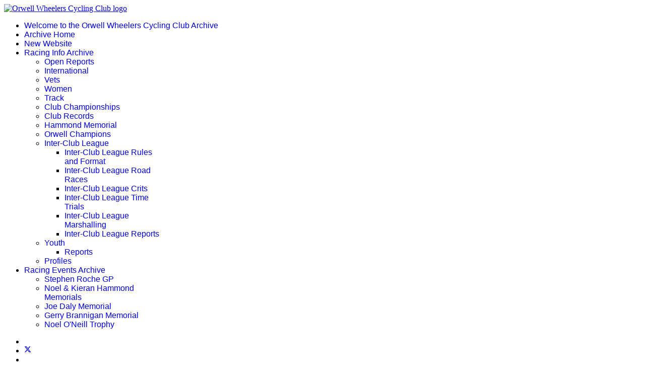

--- FILE ---
content_type: text/html; charset=utf-8
request_url: https://www.orwellwheelers.org/racing/international
body_size: 7614
content:

<!doctype html>
<html lang="en-gb" dir="ltr">
	<head>
		
		<meta name="viewport" content="width=device-width, initial-scale=1, shrink-to-fit=no">
		<meta charset="utf-8">
	<meta name="description" content="Orwell Wheelers is a cycling club for both men and women that operates out of the Dundrum area in Dublin catering to all levels of fitness and ability - from beginners to elite riders. The club has a strong road racing history but is also involved in other areas including leisure riding, randonnee, ">
	<meta name="generator" content="Helix Ultimate - The Most Popular Joomla! Template Framework.">
	<title>International - Orwell Wheelers Cycling Club</title>
	<link href="/racing/international?format=feed&amp;type=rss" rel="alternate" type="application/rss+xml" title="International - Orwell Wheelers Cycling Club">
	<link href="/racing/international?format=feed&amp;type=atom" rel="alternate" type="application/atom+xml" title="International - Orwell Wheelers Cycling Club">
	<link href="/images/icons/favicon.jpg" rel="icon" type="image/vnd.microsoft.icon">
<link href="/media/vendor/joomla-custom-elements/css/joomla-alert.min.css?0.2.0" rel="stylesheet">
	<link href="/plugins/system/cookiesck/assets/front.css?ver=3.7.1" rel="stylesheet">
	<link href="/templates/shaper_helixultimate/css/bootstrap.min.css" rel="stylesheet">
	<link href="/plugins/system/helixultimate/assets/css/system-j4.min.css" rel="stylesheet">
	<link href="/media/system/css/joomla-fontawesome.min.css?001cd8" rel="stylesheet">
	<link href="/templates/shaper_helixultimate/css/template.css" rel="stylesheet">
	<link href="/templates/shaper_helixultimate/css/presets/default.css" rel="stylesheet">
	<style>
			#cookiesck {
				position:fixed;
				left:0;
				right: 0;
				bottom: 0;
				z-index: 1000000;
				min-height: 30px;
				color: #ffffff;
				background: rgba(22,60,45,1);
				text-align: center;
				font-size: 14px;
				line-height: 14px;
			}
			#cookiesck_text {
				padding: 10px 0;
				display: inline-block;
			}
			#cookiesck_buttons {
				float: right;
			}
			.cookiesck_button,
			#cookiesck_accept,
			#cookiesck_decline,
			#cookiesck_settings,
			#cookiesck_readmore {
				float:left;
				padding:10px;
				margin: 5px;
				border-radius: 3px;
				text-decoration: none;
				cursor: pointer;
				transition: all 0.2s ease;
			}
			#cookiesck_readmore {
				float:right;
			}
			#cookiesck_accept {
				background: #1176a6;
				border: 2px solid #1176a6;
				color: #f5f5f5;
			}
			#cookiesck_accept:hover {
				background: transparent;
				border: 2px solid darkturquoise;
				color: darkturquoise;
			}
			#cookiesck_decline {
				background: #000;
				border: 2px solid #000;
				color: #f5f5f5;
			}
			#cookiesck_decline:hover {
				background: transparent;
				border: 2px solid #fff;
				color: #fff;
			}
			#cookiesck_settings {
				background: #fff;
				border: 2px solid #fff;
				color: #000;
			}
			#cookiesck_settings:hover {
				background: transparent;
				border: 2px solid #fff;
				color: #fff;
			}
			#cookiesck_options {
				display: none;
				width: 30px;
				height: 30px;
				border-radius: 15px;
				box-sizing: border-box;
				position: fixed;
				bottom: 0;
				left: 0;
				margin: 10px;
				border: 1px solid #ccc;
				cursor: pointer;
				background: rgba(255,255,255,1) url(/plugins/system/cookiesck/assets/cookies-icon.svg) center center no-repeat;
				background-size: 80% auto;
				z-index: 1000000;
			}
			#cookiesck_options > .inner {
				display: none;
				width: max-content;
				margin-top: -40px;
				background: rgba(0,0,0,0.7);
				position: absolute;
				font-size: 14px;
				color: #fff;
				padding: 4px 7px;
				border-radius: 3px;
			}
			#cookiesck_options:hover > .inner {
				display: block;
			}
			#cookiesck > div {
				display: flex;
				justify-content: space-around;
				align-items: center;
				flex-direction: column;
			}
			
			
			.cookiesck-iframe-wrap-text {
				position: absolute;
				width: 100%;
				padding: 10px;
				color: #fff;
				top: 50%;
				transform: translate(0,-60%);
				text-align: center;
			}
			.cookiesck-iframe-wrap:hover .cookiesck-iframe-wrap-text {
				color: #333;
			}
			.cookiesck-iframe-wrap-allowed .cookiesck-iframe-wrap-text {
				display: none;
			}

		</style>
	<style>.sp-megamenu-parent > li > a, .sp-megamenu-parent > li > span, .sp-megamenu-parent .sp-dropdown li.sp-menu-item > a{font-family: 'Arial', sans-serif;text-decoration: none;}
</style>
	<style>.menu.nav-pills > li > a, .menu.nav-pills > li > span, .menu.nav-pills .sp-dropdown li.sp-menu-item > a{font-family: 'Arial', sans-serif;text-decoration: none;}
</style>
	<style>.logo-image {height:36px;}.logo-image-phone {height:36px;}</style>
	<style>@media(max-width: 992px) {.logo-image {height: 36px;}.logo-image-phone {height: 36px;}}</style>
	<style>@media(max-width: 576px) {.logo-image {height: 36px;}.logo-image-phone {height: 36px;}}</style>
<script src="/media/vendor/jquery/js/jquery.min.js?3.7.1"></script>
	<script src="/media/legacy/js/jquery-noconflict.min.js?504da4"></script>
	<script type="application/json" class="joomla-script-options new">{"data":{"breakpoints":{"tablet":991,"mobile":480},"header":{"stickyOffset":"100"}},"joomla.jtext":{"ERROR":"Error","MESSAGE":"Message","NOTICE":"Notice","WARNING":"Warning","JCLOSE":"Close","JOK":"OK","JOPEN":"Open"},"system.paths":{"root":"","rootFull":"https://www.orwellwheelers.org/","base":"","baseFull":"https://www.orwellwheelers.org/"},"csrf.token":"a78739adf7745b0f66c707535b71798d"}</script>
	<script src="/media/system/js/core.min.js?2cb912"></script>
	<script src="/media/vendor/bootstrap/js/alert.min.js?5.3.3" type="module"></script>
	<script src="/media/vendor/bootstrap/js/button.min.js?5.3.3" type="module"></script>
	<script src="/media/vendor/bootstrap/js/carousel.min.js?5.3.3" type="module"></script>
	<script src="/media/vendor/bootstrap/js/collapse.min.js?5.3.3" type="module"></script>
	<script src="/media/vendor/bootstrap/js/dropdown.min.js?5.3.3" type="module"></script>
	<script src="/media/vendor/bootstrap/js/modal.min.js?5.3.3" type="module"></script>
	<script src="/media/vendor/bootstrap/js/offcanvas.min.js?5.3.3" type="module"></script>
	<script src="/media/vendor/bootstrap/js/popover.min.js?5.3.3" type="module"></script>
	<script src="/media/vendor/bootstrap/js/scrollspy.min.js?5.3.3" type="module"></script>
	<script src="/media/vendor/bootstrap/js/tab.min.js?5.3.3" type="module"></script>
	<script src="/media/vendor/bootstrap/js/toast.min.js?5.3.3" type="module"></script>
	<script src="/media/system/js/showon.min.js?e51227" type="module"></script>
	<script src="/media/system/js/messages.min.js?9a4811" type="module"></script>
	<script src="/plugins/system/cookiesck/assets/front.js?ver=3.7.1"></script>
	<script src="/templates/shaper_helixultimate/js/main.js"></script>
	<script src="/templates/shaper_helixultimate/js/lazysizes.min.js"></script>
	<script>
var COOKIESCK = {
	ALLOWED : ["cookiesck","cookiesckiframes","cookiesckuniquekey","jform_captchacookie","f5aa79950c090eba705c4ad7be99cf58"]
	, VALUE : 'no'
	, UNIQUE_KEY : 'c5bveds246hv21tmv9jm96cdcr'
	, LOG : '0'
	, LIST : '{|QQ|Session cookies|QQ|:{|QQ|name|QQ|:|QQ|Session cookies|QQ|,|QQ|desc|QQ|:|QQ|For maintaining session data|QQ|,|QQ|platforms|QQ|:{|QQ|Unknown|QQ|:{|QQ|name|QQ|:|QQ|Unknown|QQ|,|QQ|desc|QQ|:|QQ|Session cookie|QQ|,|QQ|legal|QQ|:0,|QQ|cookies|QQ|:{|QQ||QQ|:{|QQ|id|QQ|:|QQ||QQ|,|QQ|key|QQ|:|QQ|wssplashchk|QQ|,|QQ|desc|QQ|:|QQ|Session cookie|QQ|}}}}}}'
	, LIFETIME : '365'
	, DEBUG : '0'
	, TEXT : {
		INFO : 'By visiting our website you agree that we are using cookies to ensure you to get the best experience.'
		, ACCEPT_ALL : 'Accept all'
		, ACCEPT_ALL : 'Accept all'
		, DECLINE_ALL : 'Decline all'
		, SETTINGS : 'Customize'
		, OPTIONS : 'Cookies options'
		, CONFIRM_IFRAMES : 'Please confirm that you want to enable the iframes'
	}
};

if( document.readyState !== "loading" ) {
new Cookiesck({lifetime: "365", layout: "layout1", reload: "0"}); 
} else {
	document.addEventListener("DOMContentLoaded", function () {
		new Cookiesck({lifetime: "365", layout: "layout1", reload: "0"}); 
	});
}</script>
	<script>template="shaper_helixultimate";</script>
<meta name="robots" content="noindex, nofollow">
<meta name="facebook-domain-verification" content="gx9fbxei8vxlp1904gk7lagnpvrt3y" />
<meta name="google-site-verification" content="vt0y30qaDmWNTj--kZd9kwe7yDeHTzMNQllaeuI4Jf4" />
<meta name="msvalidate.01" content="19BE9B97D71723C52ACC134C38015F3A" />
			</head>
	<body class="site helix-ultimate hu com_content com-content view-category layout-blog task-none itemid-172 en-gb ltr sticky-header layout-fluid offcanvas-init offcanvs-position-right">

		
		
		<div class="body-wrapper">
			<div class="body-innerwrapper">
				
	<div class="sticky-header-placeholder"></div>
<header id="sp-header" class="full-header full-header-center">
	<div class="container-fluid">
		<div class="container-inner">
			<div class="row align-items-center">
				<!-- Logo -->
				<div id="sp-logo" class="col-auto">
					<div class="sp-column">
													
							<div class="logo"><a href="/">
				<img class="logo-image  lazyload"
					data-srcset='https://www.orwellwheelers.org/images/logos/ow-full-logo-10.png 1x'
					data-src='https://www.orwellwheelers.org/images/logos/ow-full-logo-10.png'
					height='36px'
					alt='Orwell Wheelers Cycling Club logo'
				 data-size="auto" />
				</a></div>											</div>
				</div>

				<!-- Menu -->
				<div id="sp-menu" class="menu-with-social menu-center col-auto flex-auto">
					<div class="sp-column d-flex justify-content-between align-items-center">
						<div class="menu-with-offcanvas d-flex justify-content-between align-items-center flex-auto">
							<nav class="sp-megamenu-wrapper d-flex" role="navigation"><ul class="sp-megamenu-parent menu-animation-fade-up d-none d-lg-block"><li class="sp-menu-item"><a   href="/"  >Welcome to the Orwell Wheelers Cycling Club Archive</a></li><li class="sp-menu-item"><a   href="/home"  >Archive Home</a></li><li class="sp-menu-item"><a   href="https://www.orwellwheelers.com/"  >New Website</a></li><li class="sp-menu-item sp-has-child active"><a   href="/racing"  >Racing Info Archive</a><div class="sp-dropdown sp-dropdown-main sp-menu-right" style="width: 240px;"><div class="sp-dropdown-inner"><ul class="sp-dropdown-items"><li class="sp-menu-item"><a   href="/racing/open-racing"  >Open Reports</a></li><li class="sp-menu-item current-item active"><a aria-current="page"  href="/racing/international"  >International</a></li><li class="sp-menu-item"><a   href="/racing/vets"  >Vets</a></li><li class="sp-menu-item"><a   href="/racing/women"  >Women</a></li><li class="sp-menu-item"><a   href="/racing/track"  >Track</a></li><li class="sp-menu-item"><a   href="/racing/records-and-results"  >Club Championships</a></li><li class="sp-menu-item"><a   href="/racing/club-records"  >Club Records</a></li><li class="sp-menu-item"><a   href="/racing/hammond-memorial-archive"  >Hammond Memorial</a></li><li class="sp-menu-item"><a   href="/racing/orwell-champions"  >Orwell Champions</a></li><li class="sp-menu-item sp-has-child"><a   href="/racing/about-the-league"  >Inter-Club League</a><div class="sp-dropdown sp-dropdown-sub sp-menu-right" style="width: 240px;"><div class="sp-dropdown-inner"><ul class="sp-dropdown-items"><li class="sp-menu-item"><a   href="/racing/about-the-league/rules"  >Inter-Club League Rules and Format</a></li><li class="sp-menu-item"><a   href="/racing/about-the-league/road-races"  >Inter-Club League Road Races</a></li><li class="sp-menu-item"><a   href="/racing/about-the-league/league-crits"  >Inter-Club League Crits</a></li><li class="sp-menu-item"><a   href="/racing/about-the-league/time-trials"  >Inter-Club League Time Trials</a></li><li class="sp-menu-item"><a   href="/racing/about-the-league/marshalling"  >Inter-Club League Marshalling</a></li><li class="sp-menu-item"><a   href="/racing/about-the-league/club-news"  >Inter-Club League Reports</a></li></ul></div></div></li><li class="sp-menu-item sp-has-child"><a   href="/racing/youth"  >Youth</a><div class="sp-dropdown sp-dropdown-sub sp-menu-right" style="width: 240px;"><div class="sp-dropdown-inner"><ul class="sp-dropdown-items"><li class="sp-menu-item"><a   href="/racing/youth/youth-reports"  >Reports</a></li></ul></div></div></li><li class="sp-menu-item"><a   href="/racing/profiles"  >Profiles</a></li></ul></div></div></li><li class="sp-menu-item sp-has-child"><a   href="https://orwellwheelers.com/#upcomingevents"  >Racing Events Archive</a><div class="sp-dropdown sp-dropdown-main sp-menu-right" style="width: 240px;"><div class="sp-dropdown-inner"><ul class="sp-dropdown-items"><li class="sp-menu-item"><a   href="/m-calendar/stephen-roche-gp"  >Stephen Roche GP</a></li><li class="sp-menu-item"><a   href="/m-calendar/hammond-memorials"  >Noel &amp; Kieran Hammond Memorials</a></li><li class="sp-menu-item"><a   href="/m-calendar/joe-daly-memorial"  >Joe Daly Memorial</a></li><li class="sp-menu-item"><a   href="/m-calendar/gerry-brannigan-memorial"  >Gerry Brannigan Memorial</a></li><li class="sp-menu-item"><a   href="/m-calendar/noel-o-neill-trophy"  >Noel O'Neill Trophy</a></li></ul></div></div></li></ul><a id="offcanvas-toggler" aria-label="Menu" class="offcanvas-toggler-right" href="#"><div class="burger-icon" aria-hidden="true"><span></span><span></span><span></span></div></a></nav>							
						</div>

						<!-- Related Modules -->
						<div class="d-none d-lg-flex header-modules align-items-center">
								
													</div>

						<!-- Social icons -->
						<div class="social-wrap no-border d-flex align-items-center">
							<ul class="social-icons"><li class="social-icon-facebook"><a target="_blank" rel="noopener noreferrer" href="https://www.facebook.com/orwellwheelers" aria-label="Facebook"><span class="fab fa-facebook" aria-hidden="true"></span></a></li><li class="social-icon-twitter"><a target="_blank" rel="noopener noreferrer" href="https://x.com/orwell_wheelers" aria-label="Twitter"><svg xmlns="http://www.w3.org/2000/svg" viewBox="0 0 512 512" fill="currentColor" style="width: 13.56px;position: relative;top: -1.5px;"><path d="M389.2 48h70.6L305.6 224.2 487 464H345L233.7 318.6 106.5 464H35.8L200.7 275.5 26.8 48H172.4L272.9 180.9 389.2 48zM364.4 421.8h39.1L151.1 88h-42L364.4 421.8z"/></svg></a></li><li class="social-icon-instagram"><a target="_blank" rel="noopener noreferrer" href="https://www.instagram.com/orwellwheelers/" aria-label="Instagram"><span class="fab fa-instagram" aria-hidden="true"></span></a></li><li class="social-icon-custom"><a target="_blank" rel="noopener noreferrer" href="https://www.strava.com/clubs/orwell-wheelers" aria-label="Custom"><span class="fab fa-strava" aria-hidden="true"></span></a></li></ul>						</div>

						<!-- if offcanvas position right -->
													<a id="offcanvas-toggler"  aria-label="Menu" title="Menu"  class="mega_offcanvas offcanvas-toggler-secondary offcanvas-toggler-right d-flex align-items-center" href="#">
							<div class="burger-icon"><span></span><span></span><span></span></div>
							</a>
											</div>
				</div>

			</div>
		</div>
	</div>
</header>				
<section id="sp-section-1" >

				
	
<div class="row">
	<div id="sp-title" class="col-lg-12 "><div class="sp-column "></div></div></div>
				
	</section>

<section id="sp-main-body" >

										<div class="container">
					<div class="container-inner">
						
	
<div class="row">
	
<main id="sp-component" class="col-lg-9 ">
	<div class="sp-column ">
		<div id="system-message-container" aria-live="polite">
	</div>


		
		<style>.article-list.grid {--columns: 2;}</style>
<div class="blog">
	
			<h2>
										<span class="subheading-category">International</span>
					</h2>
		
	
	
			<div class="category-desc clearfix">
														</div>
	
	
				<div class="article-list articles-leading">
							<div class="article"
					itemprop="blogPost" itemscope itemtype="https://schema.org/BlogPosting">
						
	
		
<div class="article-body">
	
	
	<div class="article-header">
					<h2>
									<a href="/racing/international/1534-2024-jtow">
						Junior Tour of Wales 2024					</a>
							</h2>
		
		
		
							
	</div>

		
		  <div class="article-info">

	
					<span class="createdby" title="Written by: Ivan">
				<span itemprop="name">Ivan</span>	</span>
		
		
					<span class="category-name" title="Category: International">
			<a href="/racing/international">International</a>
	</span>
		
		
					<span class="published" title="Published: 02 September 2024">
	<time datetime="2024-09-02T20:25:49+00:00">
		02 September 2024	</time>
</span>
		
							
	
			
		
				
			</div>
	
		
						
		
	<div class="article-introtext">
		<p><img class="thumbnail lazyload" data-src="https://www.orwellwheelers.org/images/JTOW_2024_Stage_3.jpg" alt="" /></p>
<p>Four days, five stages, 100+ juniors: it has to be the Junior Tour of Wales, the most prestigious junior stage race in the UK. A strong Leinster team travelled over and came away with an invidividual podium (and SO nearly a team one too ...). Here's a report.</p>
	

	
	
		
<div class="readmore">
			<a href="/racing/international/1534-2024-jtow" itemprop="url" aria-label="Read more &hellip; Junior Tour of Wales 2024">
			Read more &hellip;		</a>
	</div>

		</div>

	</div>

				</div>
									</div>
	
	
									
		
					<div class="article-list">
				<div class="row row-1 cols-2">
									<div class="col-lg-6">
						<div class="article"
							itemprop="blogPost" itemscope itemtype="https://schema.org/BlogPosting">
							
	
		
<div class="article-body">
	
	
	<div class="article-header">
					<h2>
									<a href="/racing/international/1291-lara-gillespie-wins-bronze-in-the-world-junior-track-championships">
						Lara Gillespie wins Bronze in the World Junior Track Championships					</a>
							</h2>
		
		
		
							
	</div>

		
		  <div class="article-info">

	
					<span class="createdby" title="Written by: Louise Keane">
				<span itemprop="name">Louise Keane</span>	</span>
		
		
					<span class="category-name" title="Category: International">
			<a href="/racing/international">International</a>
	</span>
		
		
					<span class="published" title="Published: 17 August 2019">
	<time datetime="2019-08-17T20:47:29+00:00">
		17 August 2019	</time>
</span>
		
							
	
			
		
				
			</div>
	
		
						
		
	<div class="article-introtext">
		<p class="MsoNormal"><span style="color: #1c1e29; mso-fareast-language: EN-IE;"><span style="color: #1c1e29; mso-fareast-language: EN-IE;"><img class="thumbnail lazyload" data-src="https://www.orwellwheelers.org/images/docs/2019/Racing/Lara_Worlds_medal.jpg" alt="" /></span></span></p>
<p class="MsoNormal">On the track which has previously seen Orwell members Aideen Collard and Stephen McNally win medals at the World Masters Championships, Lara Gillespie has today won bronze in the Individual Pursuit at the UCI Junior Track World Championships in Frankfurt, Germany.</p>
	

	
	
		
<div class="readmore">
			<a href="/racing/international/1291-lara-gillespie-wins-bronze-in-the-world-junior-track-championships" itemprop="url" aria-label="Read more &hellip; Lara Gillespie wins Bronze in the World Junior Track Championships">
			Read more &hellip;		</a>
	</div>

		</div>

	</div>

						</div>
											</div>
									<div class="col-lg-6">
						<div class="article"
							itemprop="blogPost" itemscope itemtype="https://schema.org/BlogPosting">
							
	
		
<div class="article-body">
	
	
	<div class="article-header">
					<h2>
									<a href="/racing/international/1110-ronan-grimes-selected-to-represent-ireland-at-world-championships">
						Ronan Grimes selected to represent Ireland at World Championships					</a>
							</h2>
		
		
		
							
	</div>

		
		  <div class="article-info">

	
					<span class="createdby" title="Written by: Luke GJ Potter">
				<span itemprop="name">Luke GJ Potter</span>	</span>
		
		
					<span class="category-name" title="Category: International">
			<a href="/racing/international">International</a>
	</span>
		
		
					<span class="published" title="Published: 27 August 2017">
	<time datetime="2017-08-27T14:54:37+00:00">
		27 August 2017	</time>
</span>
		
							
	
			
		
				
			</div>
	
		
						
		
	<div class="article-introtext">
		<p><img class="thumbnail lazyload" data-src="https://www.orwellwheelers.org/images/stories/gallery/2017/news/20170827-GrimesWorldChamps-RonanGrimes.jpg" alt="" /></p>
<p>Ronan Grimes has received a call up to the Irish National Team for the upcoming 2017 Para-Cycling World Championships in South Africa.</p>
	

	
	
		
<div class="readmore">
			<a href="/racing/international/1110-ronan-grimes-selected-to-represent-ireland-at-world-championships" itemprop="url" aria-label="Read more &hellip; Ronan Grimes selected to represent Ireland at World Championships">
			Read more &hellip;		</a>
	</div>

		</div>

	</div>

						</div>
											</div>
									<div class="col-lg-6">
						<div class="article"
							itemprop="blogPost" itemscope itemtype="https://schema.org/BlogPosting">
							
	
		
<div class="article-body">
	
	
	<div class="article-header">
					<h2>
									<a href="/racing/international/1096-grimes-wins-bronze-in-irish-national-championship-time-trial">
						Grimes wins Bronze in 2017 Irish National Championship Time Trial					</a>
							</h2>
		
		
		
							
	</div>

		
		  <div class="article-info">

	
					<span class="createdby" title="Written by: Luke GJ Potter">
				<span itemprop="name">Luke GJ Potter</span>	</span>
		
		
					<span class="category-name" title="Category: International">
			<a href="/racing/international">International</a>
	</span>
		
		
					<span class="published" title="Published: 23 June 2017">
	<time datetime="2017-06-23T09:03:04+00:00">
		23 June 2017	</time>
</span>
		
							
	
			
		
				
			</div>
	
		
						
		
	<div class="article-introtext">
		<p><img class="thumbnail lazyload" data-src="https://www.orwellwheelers.org/images/stories/gallery/2017/racing/20170622-NationalTT-Grimes2.png" alt="" /></p>
<p>Ronan Grimes has won a Bronze medal in the 2017 Irish National Championship Time Trial for Para-Cycling Solo Bikes.</p>
	

	
	
		
<div class="readmore">
			<a href="/racing/international/1096-grimes-wins-bronze-in-irish-national-championship-time-trial" itemprop="url" aria-label="Read more &hellip; Grimes wins Bronze in 2017 Irish National Championship Time Trial">
			Read more &hellip;		</a>
	</div>

		</div>

	</div>

						</div>
											</div>
									<div class="col-lg-6">
						<div class="article"
							itemprop="blogPost" itemscope itemtype="https://schema.org/BlogPosting">
							
	
		
<div class="article-body">
	
	
	<div class="article-header">
					<h2>
									<a href="/racing/international/1086-geraghty-joinery-sponsors-leisure-kit-for-scott-orwell-ras-team">
						Geraghty Joinery sponsors Leisure Kit for Scott-Orwell Wheelers Rás Team 2017					</a>
							</h2>
		
		
		
							
	</div>

		
		  <div class="article-info">

	
					<span class="createdby" title="Written by: Ronan O'Flynn">
				<span itemprop="name">Ronan O'Flynn</span>	</span>
		
		
					<span class="category-name" title="Category: International">
			<a href="/racing/international">International</a>
	</span>
		
		
					<span class="published" title="Published: 25 May 2017">
	<time datetime="2017-05-25T13:51:00+00:00">
		25 May 2017	</time>
</span>
		
							
	
			
		
				
			</div>
	
		
						
		
	<div class="article-introtext">
		<p><img class="thumbnail lazyload" data-src="https://www.orwellwheelers.org/images/stories/gallery/2017/racing/20170518-GeraghtyRasCover.PNG" alt="" /></p>
<p>The Scott-Orwell Wheelers Rás Team 2017 are delighted to announce that Geraghty Joinery will be sponsoring leisure kit for the riders and support team for the An Post Rás 8 Day Stage Race.</p>
	

	
	
		
<div class="readmore">
			<a href="/racing/international/1086-geraghty-joinery-sponsors-leisure-kit-for-scott-orwell-ras-team" itemprop="url" aria-label="Read more &hellip; Geraghty Joinery sponsors Leisure Kit for Scott-Orwell Wheelers Rás Team 2017">
			Read more &hellip;		</a>
	</div>

		</div>

	</div>

						</div>
											</div>
								</div>
			</div>
			
			<div class="articles-more mb-4">
			
<ul class="list-group">
			<li class="list-group-item">
			<a href="/racing/international/1084-scott-orwell-team-announced-for-an-post-ras-2017">
				Scott Orwell Team announced for An Post Rás 2017</a>
		</li>
			<li class="list-group-item">
			<a href="/racing/international/841-haute-route-2015">
				Haute Route 2015</a>
		</li>
	</ul>
		</div>
	
	
			<nav class="pagination-wrapper d-lg-flex justify-content-between w-100">
			<ul class="pagination ms-0 mb-4">
		<li class="disabled page-item">
		<span class="page-link" aria-hidden="true"><span class="fas fa-angle-double-left" aria-hidden="true"></span></span>
	</li>
		<li class="disabled page-item">
		<span class="page-link" aria-hidden="true"><span class="fas fa-angle-left" aria-hidden="true"></span></span>
	</li>

					<li class="active page-item">
		<span aria-current="true" aria-label="Page 1" class="page-link">1</span>
	</li>
				<li class="page-item">
		<a aria-label="Go to page 2" href="/racing/international?start=5" class="page-link">
			2		</a>
	</li>
	
		<li class="page-item">
		<a aria-label="Go to next page" href="/racing/international?start=5" class="page-link">
			<span class="fas fa-angle-right" aria-hidden="true"></span>		</a>
	</li>
		<li class="page-item">
		<a aria-label="Go to end page" href="/racing/international?start=5" class="page-link">
			<span class="fas fa-angle-double-right" aria-hidden="true"></span>		</a>
	</li>
</ul>							<div class="pagination-counter text-muted mb-4">
					Page 1 of 2				</div>
					</nav>
	</div>


			</div>
</main>
<aside id="sp-right" class="col-lg-3 "><div class="sp-column "><div class="sp-module sponsors-mod"><div class="sp-module-content">
<div id="mod-custom117" class="mod-custom custom">
    <p style="text-align: center;"><a title="Pinergy" href="https://pinergy.ie" target="_blank" rel="noopener noreferrer"><img data-src="https://www.orwellwheelers.org/images/logos/pinergy-colour-logo.png" alt="" width="300" class="lazyload" /></a></p></div>
</div></div>
<div id="mod-custom105" class="mod-custom custom">
    <h4 style="text-align: center;"><a href="https://www.orwellwheelers.com"><strong>P<span style="font-size: 14px;">lease click here to go to to our new </span></strong><span style="font-size: 14px;"><b>website </b></span></a></h4>
<h4 style="text-align: center;"><span style="font-size: 14px;"><a href="https://www.orwellwheelers.com"><b>for up-to-date information</b></a></span></h4>
<p style="text-align: center;"></p>
<p style="text-align: center;">Or enter the URL directly into your browser</p>
<p style="text-align: center;"><a href="https://www.orwellwheelers.com/calendar">https://www.orwellwheelers.com/calendar</a></p></div>
<div class="sp-module sponsors-mod"><div class="sp-module-content">
<div id="mod-custom107" class="mod-custom custom">
    <p><a href="http://www.joedalycycles.com" target="_blank" rel="noopener noreferrer"><img title="Joe Daly Cycles" data-src="https://www.orwellwheelers.org/images/logos/jdc.jpg" alt="" width="250" class="lazyload" /></a></p></div>
</div></div></div></aside></div>
											</div>
				</div>
						
	</section>

<footer id="sp-footer" >

						<div class="container">
				<div class="container-inner">
			
	
<div class="row">
	<div id="sp-footer1" class="col-lg-12 "><div class="sp-column "></div></div></div>
							</div>
			</div>
			
	</footer>
			</div>
		</div>

		<!-- Off Canvas Menu -->
		<div class="offcanvas-overlay"></div>
		<!-- Rendering the offcanvas style -->
		<!-- If canvas style selected then render the style -->
		<!-- otherwise (for old templates) attach the offcanvas module position -->
					<div class="offcanvas-menu border-menu">
	<div class="d-flex align-items-center p-3 pt-4">
		<div class="logo"><a href="/">
				<img class="logo-image  lazyload"
					data-srcset='https://www.orwellwheelers.org/images/logos/ow-full-logo-10.png 1x'
					data-src='https://www.orwellwheelers.org/images/logos/ow-full-logo-10.png'
					height='36px'
					alt='Orwell Wheelers Cycling Club logo'
				 data-size="auto" />
				</a></div>		<a href="#" class="close-offcanvas" aria-label="Close Off-canvas">
			<div class="burger-icon">
				<span></span>
				<span></span>
				<span></span>
			</div>
		</a>
	</div>
	<div class="offcanvas-inner">
		<div class="d-flex header-modules mb-3">
			
					</div>
		
					<div class="sp-module "><div class="sp-module-content"><ul class="menu nav-pills">
<li class="item-848 default"><a href="/" >Welcome to the Orwell Wheelers Cycling Club Archive</a></li><li class="item-92"><a href="/home" >Archive Home</a></li><li class="item-771"><a href="https://www.orwellwheelers.com/" >New Website</a></li><li class="item-4 active menu-deeper menu-parent"><a href="/racing" >Racing Info Archive<span class="menu-toggler"></span></a><ul class="menu-child"><li class="item-169"><a href="/racing/open-racing" >Open Reports</a></li><li class="item-172 current active"><a href="/racing/international" >International</a></li><li class="item-171"><a href="/racing/vets" >Vets</a></li><li class="item-170"><a href="/racing/women" >Women</a></li><li class="item-49"><a href="/racing/track" >Track</a></li><li class="item-184"><a href="/racing/records-and-results" >Club Championships</a></li><li class="item-367"><a href="/racing/club-records" >Club Records</a></li><li class="item-765"><a href="/racing/hammond-memorial-archive" >Hammond Memorial</a></li><li class="item-185"><a href="/racing/orwell-champions" >Orwell Champions</a></li><li class="item-203 menu-deeper menu-parent"><a href="/racing/about-the-league" >Inter-Club League<span class="menu-toggler"></span></a><ul class="menu-child"><li class="item-191"><a href="/racing/about-the-league/rules" >Inter-Club League Rules and Format</a></li><li class="item-194"><a href="/racing/about-the-league/road-races" >Inter-Club League Road Races</a></li><li class="item-193"><a href="/racing/about-the-league/league-crits" >Inter-Club League Crits</a></li><li class="item-195"><a href="/racing/about-the-league/time-trials" >Inter-Club League Time Trials</a></li><li class="item-192"><a href="/racing/about-the-league/marshalling" >Inter-Club League Marshalling</a></li><li class="item-181"><a href="/racing/about-the-league/club-news" >Inter-Club League Reports</a></li></ul></li><li class="item-84 menu-deeper menu-parent"><a href="/racing/youth" >Youth<span class="menu-toggler"></span></a><ul class="menu-child"><li class="item-173"><a href="/racing/youth/youth-reports" >Reports</a></li></ul></li><li class="item-182"><a href="/racing/profiles" >Profiles</a></li></ul></li><li class="item-190 menu-deeper menu-parent"><a href="https://orwellwheelers.com/#upcomingevents" >Racing Events Archive<span class="menu-toggler"></span></a><ul class="menu-child"><li class="item-214"><a href="/m-calendar/stephen-roche-gp" >Stephen Roche GP</a></li><li class="item-215"><a href="/m-calendar/hammond-memorials" >Noel &amp; Kieran Hammond Memorials</a></li><li class="item-213"><a href="/m-calendar/joe-daly-memorial" >Joe Daly Memorial</a></li><li class="item-216"><a href="/m-calendar/gerry-brannigan-memorial" >Gerry Brannigan Memorial</a></li><li class="item-369"><a href="/m-calendar/noel-o-neill-trophy" >Noel O'Neill Trophy</a></li></ul></li></ul>
</div></div>		
		
		
				
					
		
		<!-- custom module position -->
		
	</div>
</div>				

		
		

		<!-- Go to top -->
					<a href="#" class="sp-scroll-up" aria-label="Scroll Up"><span class="fas fa-angle-up" aria-hidden="true"></span></a>
					<div id="cookiesck_interface"><div class="cookiesck-main"><div class="cookiesck-main-title">Cookies user preferences</div><div class="cookiesck-main-desc">We use cookies to ensure you to get the best experience on our website. If you decline the use of cookies, this website may not function as expected.</div><div class="cookiesck-main-buttons"><div class="cookiesck-accept cookiesck_button" role="button" tabindex="0">Accept all</div><div class="cookiesck-decline cookiesck_button" role="button" tabindex="0">Decline all</div></div><div class="cookiesck-category" data-category="session cookies"><div class="cookiesck-category-name">Session cookies</div><div class="cookiesck-category-desc">For maintaining session data</div><div class="cookiesck-platform" data-platform="Unknown" ><div class="cookiesck-platform-name">Unknown</div><div class="cookiesck-platform-desc">Session cookie</div><div  class="cookiesck-accept cookiesck_button" role="button" tabindex="0" aria-label="Accept : Unknown">Accept</div><div  class="cookiesck-decline cookiesck_button" role="button" tabindex="0" aria-label="Decline : Unknown">Decline</div></div></div><div class="cookiesck-main-close" role="button" tabindex="0">Save</div></div></div></body>
</html>